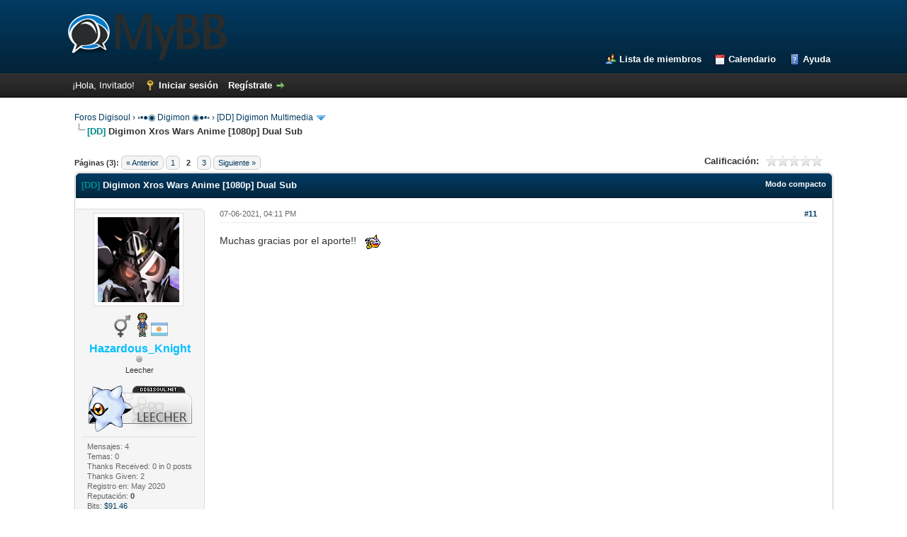

--- FILE ---
content_type: text/html; charset=UTF-8
request_url: https://digisoul.net/foro/showthread.php?tid=69&page=2
body_size: 11999
content:
<!DOCTYPE html PUBLIC "-//W3C//DTD XHTML 1.0 Transitional//EN" "http://www.w3.org/TR/xhtml1/DTD/xhtml1-transitional.dtd"><!-- start: showthread -->
<html xml:lang="es" lang="es" xmlns="http://www.w3.org/1999/xhtml">
<head>
<title>Digimon Xros Wars Anime [1080p] Dual Sub</title>
<!-- start: headerinclude -->
<link rel="alternate" type="application/rss+xml" title="Últimos temas (RSS 2.0)" href="https://digisoul.net/foro/syndication.php" />
<link rel="alternate" type="application/atom+xml" title="Últimos temas (Atom 1.0)" href="https://digisoul.net/foro/syndication.php?type=atom1.0" />
<meta http-equiv="Content-Type" content="text/html; charset=UTF-8" />
<meta http-equiv="Content-Script-Type" content="text/javascript" />
<script type="text/javascript" src="https://digisoul.net/foro/jscripts/jquery.js?ver=1823"></script>
<script type="text/javascript" src="https://digisoul.net/foro/jscripts/jquery.plugins.min.js?ver=1821"></script>
<script type="text/javascript" src="https://digisoul.net/foro/jscripts/general.js?ver=1827"></script>

<link type="text/css" rel="stylesheet" href="https://digisoul.net/foro/cache/themes/theme1/global.css?t=1750973380" />
<link type="text/css" rel="stylesheet" href="https://digisoul.net/foro/cache/themes/theme1/star_ratings.css?t=1750973380" />
<link type="text/css" rel="stylesheet" href="https://digisoul.net/foro/cache/themes/theme1/showthread.css?t=1750973380" />
<link type="text/css" rel="stylesheet" href="https://digisoul.net/foro/cache/themes/theme1/css3.css?t=1750973380" />
<link type="text/css" rel="stylesheet" href="https://digisoul.net/foro/cache/themes/theme2/color_night.css?t=1581817865" />
<link type="text/css" rel="stylesheet" href="https://digisoul.net/foro/cache/themes/theme2/simurg_linkgizle.css?t=1751068159" />
<link type="text/css" rel="stylesheet" href="https://digisoul.net/foro/css.php?stylesheet%5B0%5D=289&stylesheet%5B1%5D=304" />

<link type="text/css" rel="stylesheet" href="https://digisoul.net/foro/ncode/xpserkan.css" />
<script type="text/javascript" src="https://digisoul.net/foro/ncode/ncodebox.js"></script>
<script type="text/javascript">
<!--
NcodeImageResizer.MODE = 'enlarge';
NcodeImageResizer.MAXWIDTH = 500;
NcodeImageResizer.MAXHEIGHT = 0;
NcodeImageResizer.BBURL = 'https://digisoul.net/foro/ncode/xpserkan.png';
  
var NcodeBoxBilgi = new Array();
NcodeBoxBilgi['ncode_imageresizer_warning_small'] = 'Click this bar to view the full image.';
NcodeBoxBilgi['ncode_imageresizer_warning_filesize'] = 'This image has been resized. Click this bar to view the full image.';
NcodeBoxBilgi['ncode_imageresizer_warning_no_filesize'] = 'This image has been resized. Click this bar to view the full image.';
NcodeBoxBilgi['ncode_imageresizer_warning_fullsize'] = 'Click this bar to view the small image.';
//-->
</script>








<script type="text/javascript">
<!--
	lang.unknown_error = "Ha ocurrido un error desconocido.";
	lang.confirm_title = "Por favor, confirma";
	lang.expcol_collapse = "[-]";
	lang.expcol_expand = "[+]";
	lang.select2_match = "Hay un resultado disponible, presiona intro para selecionarlo.";
	lang.select2_matches = "Hay {1} resultados disponibles, usa las flechas arriba y abajo para navegar.";
	lang.select2_nomatches = "No se han encontrado coincidencias";
	lang.select2_inputtooshort_single = "Por favor, introduce uno o más caracteres";
	lang.select2_inputtooshort_plural = "Por favor, introduce {1} o más caracteres";
	lang.select2_inputtoolong_single = "Por favor, elimina un caracter";
	lang.select2_inputtoolong_plural = "Por favor, elimina {1} caracteres";
	lang.select2_selectiontoobig_single = "Solo puedes seleccionar un elemento";
	lang.select2_selectiontoobig_plural = "Solo puedes seleccionar {1} elementos";
	lang.select2_loadmore = "Cargando más resultados&hellip;";
	lang.select2_searching = "Buscando&hellip;";

	var templates = {
		modal: '<div class=\"modal\">\
	<div style=\"overflow-y: auto; max-height: 400px;\">\
		<table border=\"0\" cellspacing=\"0\" cellpadding=\"5\" class=\"tborder\">\
			<tr>\
				<td class=\"thead\"><strong>__title__</strong></td>\
			</tr>\
			<tr>\
				<td class=\"trow1\">__message__</td>\
			</tr>\
			<tr>\
				<td class=\"tfoot\">\
					<div style=\"text-align: center\" class=\"modal_buttons\">__buttons__</div>\
				</td>\
			</tr>\
		</table>\
	</div>\
</div>',
		modal_button: '<input type=\"submit\" class=\"button\" value=\"__title__\"/>&nbsp;'
	};

	var cookieDomain = ".digisoul.net";
	var cookiePath = "/foro/";
	var cookiePrefix = "";
	var cookieSecureFlag = "0";
	var deleteevent_confirm = "¿Estás seguro de que quieres borrar este evento?";
	var removeattach_confirm = "¿Estás seguro de que quieres borrar los archivos adjuntos seleccionados de este mensaje?";
	var loading_text = 'Cargando. <br />Por favor, espere&hellip;';
	var saving_changes = 'Guardando cambios&hellip;';
	var use_xmlhttprequest = "1";
	var my_post_key = "aa6afd50bbcdf8008dd7603f8eaa7fac";
	var rootpath = "https://digisoul.net/foro";
	var imagepath = "https://digisoul.net/foro/images";
  	var yes_confirm = "Sí";
	var no_confirm = "No";
	var MyBBEditor = null;
	var spinner_image = "https://digisoul.net/foro/images/spinner.gif";
	var spinner = "<img src='" + spinner_image +"' alt='' />";
	var modal_zindex = 9999;
// -->
</script>
<!-- end: headerinclude -->
<script type="text/javascript">
<!--
	var quickdelete_confirm = "¿Estás seguro de que quieres borrar este mensaje?";
	var quickrestore_confirm = "¿Estás seguro de que quieres restaurar este mensaje?";
	var allowEditReason = "1";
	var thread_deleted = "0";
	var visible_replies = "26";
	lang.save_changes = "Guardar cambios";
	lang.cancel_edit = "Cancelar edición";
	lang.quick_edit_update_error = "Ha ocurrido un error al editar tu respuesta:";
	lang.quick_reply_post_error = "Ha ocurrido un error al enviar tu respuesta:";
	lang.quick_delete_error = "Ha ocurrido un error al eliminar tu respuesta:";
	lang.quick_delete_success = "El mensaje se ha eliminado correctamente.";
	lang.quick_delete_thread_success = "El tema se ha eliminado correctamente.";
	lang.quick_restore_error = "Ha ocurrido un error al restaurar tu respuesta:";
	lang.quick_restore_success = "El mensaje se ha restaurado correctamente.";
	lang.editreason = "Razón";
	lang.post_deleted_error = "No es posible realizar esta acción a un mensaje eliminado.";
	lang.softdelete_thread = "Borrar tema de forma suave";
	lang.restore_thread = "Restaurar tema";
// -->
</script>
<!-- jeditable (jquery) -->
<script type="text/javascript" src="https://digisoul.net/foro/jscripts/report.js?ver=1820"></script>
<script src="https://digisoul.net/foro/jscripts/jeditable/jeditable.min.js"></script>
<script type="text/javascript" src="https://digisoul.net/foro/jscripts/thread.js?ver=1838"></script>
<script type="text/javascript" src="https://digisoul.net/foro/jscripts/thankyoulike.min.js?ver=30309"></script>
<script type="text/javascript">
<!--
	var tylEnabled = "1";
	var tylDisplayGrowl = "1";
	var tylCollapsible = "1";
	var tylCollDefault = "open";
	var tylUser = "0";
	var tylSend = "Added Thank You to this post";
	var tylRemove = "Removed Thank You from this post";
// -->
</script>
</head>
<body>
	<!-- start: header -->
<div id="container">
		<a name="top" id="top"></a>
		<div id="header">
			<div id="logo">
				<div class="wrapper">
					<a href="https://digisoul.net/foro/index.php"><img src="https://digisoul.net/foro/images/logo.png" alt="Foros Digisoul" title="Foros Digisoul" /></a>
					<ul class="menu top_links">
						
						
						<!-- start: header_menu_memberlist -->
<li><a href="https://digisoul.net/foro/memberlist.php" class="memberlist">Lista de miembros</a></li>
<!-- end: header_menu_memberlist -->
						<!-- start: header_menu_calendar -->
<li><a href="https://digisoul.net/foro/calendar.php" class="calendar">Calendario</a></li>
<!-- end: header_menu_calendar -->
						<li><a href="https://digisoul.net/foro/misc.php?action=help" class="help">Ayuda</a></li>
					</ul>
				</div>
			</div>
			<div id="panel">
				<div class="upper">
					<div class="wrapper">
						
						<!-- start: header_welcomeblock_guest -->
						<!-- Continuation of div(class="upper") as opened in the header template -->
						<span class="welcome">¡Hola, Invitado! <a href="https://digisoul.net/foro/member.php?action=login" onclick="$('#quick_login').modal({ fadeDuration: 250, keepelement: true, zIndex: (typeof modal_zindex !== 'undefined' ? modal_zindex : 9999) }); return false;" class="login">Iniciar sesión</a> <a href="https://digisoul.net/foro/member.php?action=register" class="register">Regístrate</a></span>
					</div>
				</div>
				<div class="modal" id="quick_login" style="display: none;">
					<form method="post" action="https://digisoul.net/foro/member.php">
						<input name="action" type="hidden" value="do_login" />
						<input name="url" type="hidden" value="" />
						<input name="quick_login" type="hidden" value="1" />
						<input name="my_post_key" type="hidden" value="aa6afd50bbcdf8008dd7603f8eaa7fac" />
						<table width="100%" cellspacing="0" cellpadding="0" border="0" class="tborder">
							<tr>
								<td class="thead" colspan="2"><strong>Iniciar sesión</strong></td>
							</tr>
							<!-- start: header_welcomeblock_guest_login_modal -->
<tr>
	<td class="trow1" width="25%"><strong>Nombre de usuario/Email:</strong></td>
	<td class="trow1"><input name="quick_username" id="quick_login_username" type="text" value="" class="textbox initial_focus" /></td>
</tr>
<tr>
	<td class="trow2"><strong>Contraseña:</strong></td>
	<td class="trow2">
		<input name="quick_password" id="quick_login_password" type="password" value="" class="textbox" /><br />
		<a href="https://digisoul.net/foro/member.php?action=lostpw" class="lost_password">¿Perdiste tu contraseña?</a>
	</td>
</tr>
<tr>
	<td class="trow1">&nbsp;</td>
	<td class="trow1 remember_me">
		<input name="quick_remember" id="quick_login_remember" type="checkbox" value="yes" class="checkbox" checked="checked" />
		<label for="quick_login_remember">Recordarme</label>
	</td>
</tr>
<tr>
	<td class="trow2" colspan="2">
		<div align="center"><input name="submit" type="submit" class="button" value="Iniciar sesión" /></div>
	</td>
</tr>
<!-- end: header_welcomeblock_guest_login_modal -->
						</table>
					</form>
				</div>
				<script type="text/javascript">
					$("#quick_login input[name='url']").val($(location).attr('href'));
				</script>
<!-- end: header_welcomeblock_guest -->
					<!-- </div> in header_welcomeblock_member and header_welcomeblock_guest -->
				<!-- </div> in header_welcomeblock_member and header_welcomeblock_guest -->
			</div>
		</div>
		<div id="content">
			<div class="wrapper">
				
				
				
				
				
				
				
				<!-- start: nav -->

<div class="navigation">
<!-- start: nav_bit -->
<a href="https://digisoul.net/foro/index.php">Foros Digisoul</a><!-- start: nav_sep -->
&rsaquo;
<!-- end: nav_sep -->
<!-- end: nav_bit --><!-- start: nav_bit -->
<a href="forumdisplay.php?fid=5">◦•●◉ Digimon ◉●•◦</a><!-- start: nav_sep -->
&rsaquo;
<!-- end: nav_sep -->
<!-- end: nav_bit --><!-- start: nav_bit -->
<a href="forumdisplay.php?fid=10&amp;page=4">[DD] Digimon Multimedia</a><!-- start: nav_dropdown -->
 <img src="https://digisoul.net/foro/images/arrow_down.png" alt="v" title="" class="pagination_breadcrumb_link" id="breadcrumb_multipage" /><!-- start: multipage_breadcrumb -->
<div id="breadcrumb_multipage_popup" class="pagination pagination_breadcrumb" style="display: none;">
<!-- start: multipage_prevpage -->
<a href="forumdisplay.php?fid=10&amp;page=3" class="pagination_previous">&laquo; Anterior</a>
<!-- end: multipage_prevpage --><!-- start: multipage_start -->
<a href="forumdisplay.php?fid=10" class="pagination_first">1</a> 
<!-- end: multipage_start --><!-- start: multipage_page -->
<a href="forumdisplay.php?fid=10&amp;page=2" class="pagination_page">2</a>
<!-- end: multipage_page --><!-- start: multipage_page -->
<a href="forumdisplay.php?fid=10&amp;page=3" class="pagination_page">3</a>
<!-- end: multipage_page --><!-- start: multipage_page_link_current -->
 <a href="forumdisplay.php?fid=10&amp;page=4" class="pagination_current">4</a>
<!-- end: multipage_page_link_current --><!-- start: multipage_page -->
<a href="forumdisplay.php?fid=10&amp;page=5" class="pagination_page">5</a>
<!-- end: multipage_page --><!-- start: multipage_page -->
<a href="forumdisplay.php?fid=10&amp;page=6" class="pagination_page">6</a>
<!-- end: multipage_page --><!-- start: multipage_end -->
 <a href="forumdisplay.php?fid=10&amp;page=7" class="pagination_last">7</a>
<!-- end: multipage_end --><!-- start: multipage_nextpage -->
<a href="forumdisplay.php?fid=10&amp;page=5" class="pagination_next">Siguiente &raquo;</a>
<!-- end: multipage_nextpage -->
</div>
<script type="text/javascript">
// <!--
	if(use_xmlhttprequest == "1")
	{
		$("#breadcrumb_multipage").popupMenu();
	}
// -->
</script>
<!-- end: multipage_breadcrumb -->
<!-- end: nav_dropdown -->
<!-- end: nav_bit --><!-- start: nav_sep_active -->
<br /><img src="https://digisoul.net/foro/images/nav_bit.png" alt="" />
<!-- end: nav_sep_active --><!-- start: nav_bit_active -->
<span class="active"><strong><font color="#008B8B">[DD]</font></strong>&nbsp;Digimon Xros Wars Anime [1080p] Dual Sub</span>
<!-- end: nav_bit_active -->
</div>
<!-- end: nav -->
				<br />
<!-- end: header -->
	
	
	<div class="float_left">
		<!-- start: multipage -->
<div class="pagination">
<span class="pages">Páginas (3):</span>
<!-- start: multipage_prevpage -->
<a href="showthread.php?tid=69" class="pagination_previous">&laquo; Anterior</a>
<!-- end: multipage_prevpage --><!-- start: multipage_page -->
<a href="showthread.php?tid=69" class="pagination_page">1</a>
<!-- end: multipage_page --><!-- start: multipage_page_current -->
 <span class="pagination_current">2</span>
<!-- end: multipage_page_current --><!-- start: multipage_page -->
<a href="showthread.php?tid=69&amp;page=3" class="pagination_page">3</a>
<!-- end: multipage_page --><!-- start: multipage_nextpage -->
<a href="showthread.php?tid=69&amp;page=3" class="pagination_next">Siguiente &raquo;</a>
<!-- end: multipage_nextpage -->
</div>
<!-- end: multipage -->
	</div>
	<div class="float_right">
		
	</div>
	<!-- start: showthread_ratethread -->
<div style="margin-top: 6px; padding-right: 10px;" class="float_right">
		<script type="text/javascript">
		<!--
			lang.ratings_update_error = "Ha ocurrido un problema al actualizar la calificación.";
		// -->
		</script>
		<script type="text/javascript" src="https://digisoul.net/foro/jscripts/rating.js?ver=1821"></script>
		<div class="inline_rating">
			<strong class="float_left" style="padding-right: 10px;">Calificación:</strong>
			<ul class="star_rating star_rating_notrated" id="rating_thread_69">
				<li style="width: 0%" class="current_rating" id="current_rating_69">0 voto(s) - 0 Media</li>
				<li><a class="one_star" title="1 estrella de 5" href="./ratethread.php?tid=69&amp;rating=1&amp;my_post_key=aa6afd50bbcdf8008dd7603f8eaa7fac">1</a></li>
				<li><a class="two_stars" title="2 estrellas de 5" href="./ratethread.php?tid=69&amp;rating=2&amp;my_post_key=aa6afd50bbcdf8008dd7603f8eaa7fac">2</a></li>
				<li><a class="three_stars" title="3 estrellas de 5" href="./ratethread.php?tid=69&amp;rating=3&amp;my_post_key=aa6afd50bbcdf8008dd7603f8eaa7fac">3</a></li>
				<li><a class="four_stars" title="4 estrellas de 5" href="./ratethread.php?tid=69&amp;rating=4&amp;my_post_key=aa6afd50bbcdf8008dd7603f8eaa7fac">4</a></li>
				<li><a class="five_stars" title="5 estrellas de 5" href="./ratethread.php?tid=69&amp;rating=5&amp;my_post_key=aa6afd50bbcdf8008dd7603f8eaa7fac">5</a></li>
			</ul>
		</div>
</div>
<!-- end: showthread_ratethread -->
	<table border="0" cellspacing="0" cellpadding="0" class="tborder tfixed clear">
		<tr>
			<td class="thead">
				<div class="float_right">
					<span class="smalltext"><strong><a href="showthread.php?mode=threaded&amp;tid=69&amp;pid=3614#pid3614">Modo compacto</a></strong></span>
				</div>
				<div>
					<strong><strong><font color="#008B8B">[DD]</font></strong>&nbsp;Digimon Xros Wars Anime [1080p] Dual Sub</strong>
				</div>
			</td>
		</tr>
<tr><td id="posts_container">
	<div id="posts">
		<!-- start: postbit_classic -->

<a name="pid3614" id="pid3614"></a>
<div class="post classic " style="" id="post_3614">
<div class="post_author scaleimages">
	<!-- start: postbit_avatar -->
<div class="author_avatar"><a href="member.php?action=profile&amp;uid=507"><img src="https://digisoul.net/foro/uploads/avatars/avatar_507.png?dateline=1609475156" alt="" width="115" height="120" /></a></div>
<!-- end: postbit_avatar -->
	<center><img src="https://digisoul.net/foro/images/sexo/Oculto.png" title="Oculto" /> <img src="https://digisoul.net/foro/images/tempo/Digimon Tamers.gif" title="Digimon Tamers" /> <img src="https://digisoul.net/foro/images/flags/Argentina.png" title="Argentina" /></center>
	<div class="author_information">
			<strong><span class="largetext"><a href="https://digisoul.net/foro/member.php?action=profile&amp;uid=507"><span style="color: #00BFFF;"><b>Hazardous_Knight</b></span></a></span></strong> <!-- start: postbit_offline -->
<img src="https://digisoul.net/foro/images/buddy_offline.png" title="Sin conexión" alt="Sin conexión" class="buddy_status" />
<!-- end: postbit_offline --><br />
			<span class="smalltext">
				Leecher<br />
				<img src="images/ranks/r_leech.png" border="0" alt="*" /><br />
				
			</span>
	</div>
	<div class="author_statistics">
		<!-- start: postbit_author_user -->

	Mensajes: 4<br />
	Temas: 0<br />
		Thanks Received: <span>0</span> in 0 posts
<br />
Thanks Given: 2<br />
	Registro en: May 2020
	<!-- start: postbit_reputation -->
<br />Reputación: <!-- start: postbit_reputation_formatted_link -->
<a href="reputation.php?uid=507"><strong class="reputation_neutral">0</strong></a>
<!-- end: postbit_reputation_formatted_link -->
<!-- end: postbit_reputation -->
<!-- end: postbit_author_user --><!-- start: newpoints_postbit -->
<br/><span class="smalltext">Bits: <a
        href="https://digisoul.net/foro/newpoints.php">$91.46</a></span>
<!-- end: newpoints_postbit -->
	</div>
</div>
<div class="post_content">
	<div class="post_head">
		<!-- start: postbit_posturl -->
<div class="float_right" style="vertical-align: top">
<strong><a href="showthread.php?tid=69&amp;pid=3614#pid3614" title="RE: Digimon Xros Wars Anime [1080p] Dual Sub">#11</a></strong>

</div>
<!-- end: postbit_posturl -->
		
		<span class="post_date">07-06-2021, 04:11 PM <span class="post_edit" id="edited_by_3614"></span></span>
	
	</div>
	<div class="post_body scaleimages" id="pid_3614">
		Muchas gracias por el aporte!!   <img src="https://digisoul.net/foro/images/smilies/gabuicon.png" alt="Gabuicon" title="Gabuicon" class="smilie smilie_195" />
	</div>
	
	
	<div class="post_meta" id="post_meta_3614">
		
		<div class="float_right">
			
		</div>
	</div>
	
</div>
<div style="display: none;" id="tyl_3614"><!-- start: thankyoulike_postbit_classic -->
<div class="post_controls tyllist_classic ">
	
	<span id="tyl_title_3614" style="" class="tyl_collapsible_summary"></span><span id="tyl_title_collapsed_3614" style="display: none;" class="tyl_collapsible_summary"></span><br />
	<span id="tyl_data_3614" style="">&nbsp;&nbsp;• </span>
</div>
<!-- end: thankyoulike_postbit_classic --></div>
<div class="post_controls">
	<div class="postbit_buttons author_buttons float_left">
		
	</div>
	<div class="postbit_buttons post_management_buttons float_right">
		<!-- start: postbit_quote -->
<a href="newreply.php?tid=69&amp;replyto=3614" title="Cita este mensaje en tu respuesta" class="postbit_quote postbit_mirage"><span>Responder</span></a>
<!-- end: postbit_quote -->
	</div>
</div>
</div>
<!-- end: postbit_classic --><!-- start: postbit_classic -->

<a name="pid4498" id="pid4498"></a>
<div class="post classic " style="" id="post_4498">
<div class="post_author scaleimages">
	<!-- start: postbit_avatar -->
<div class="author_avatar"><a href="member.php?action=profile&amp;uid=2450"><img src="https://digisoul.net/foro/uploads/avatars/avatar_2450.jpg?dateline=1637423275" alt="" width="120" height="120" /></a></div>
<!-- end: postbit_avatar -->
	<center><img src="https://digisoul.net/foro/images/sexo/Hombre.png" title="Hombre" /> <img src="https://digisoul.net/foro/images/tempo/Digimon Tamers.gif" title="Digimon Tamers" /> <img src="https://digisoul.net/foro/images/flags/España.png" title="España" /></center>
	<div class="author_information">
			<strong><span class="largetext"><a href="https://digisoul.net/foro/member.php?action=profile&amp;uid=2450"><span style="color: #00BFFF;"><b>KuroSynthesis</b></span></a></span></strong> <!-- start: postbit_offline -->
<img src="https://digisoul.net/foro/images/buddy_offline.png" title="Sin conexión" alt="Sin conexión" class="buddy_status" />
<!-- end: postbit_offline --><br />
			<span class="smalltext">
				Leecher<br />
				<img src="images/ranks/r_leech.png" border="0" alt="*" /><br />
				
			</span>
	</div>
	<div class="author_statistics">
		<!-- start: postbit_author_user -->

	Mensajes: 2<br />
	Temas: 0<br />
		Thanks Received: <span>0</span> in 0 posts
<br />
Thanks Given: 0<br />
	Registro en: Nov 2021
	<!-- start: postbit_reputation -->
<br />Reputación: <!-- start: postbit_reputation_formatted_link -->
<a href="reputation.php?uid=2450"><strong class="reputation_neutral">0</strong></a>
<!-- end: postbit_reputation_formatted_link -->
<!-- end: postbit_reputation -->
<!-- end: postbit_author_user --><!-- start: newpoints_postbit -->
<br/><span class="smalltext">Bits: <a
        href="https://digisoul.net/foro/newpoints.php">$70.64</a></span>
<!-- end: newpoints_postbit -->
	</div>
</div>
<div class="post_content">
	<div class="post_head">
		<!-- start: postbit_posturl -->
<div class="float_right" style="vertical-align: top">
<strong><a href="showthread.php?tid=69&amp;pid=4498#pid4498" title="RE: Digimon Xros Wars Anime [1080p] Dual Sub">#12</a></strong>

</div>
<!-- end: postbit_posturl -->
		
		<span class="post_date">20-11-2021, 10:52 AM <span class="post_edit" id="edited_by_4498"></span></span>
	
	</div>
	<div class="post_body scaleimages" id="pid_4498">
		<blockquote class="mycode_quote"><cite><span> (12-05-2020, 04:46 PM)</span>Jota escribió:  <a href="https://digisoul.net/foro/showthread.php?pid=839#pid839" class="quick_jump"></a></cite><div align="center"><span style="font-size: medium;" class="mycode_size"><span style="font-family: Calibri,sans-serif;" class="mycode_font"><img src="https://wikimon.net/images/9/92/Digimonxroswars_logo.png" loading="lazy"  alt="[Imagen: Digimonxroswars_logo.png]" class="mycode_img" onload="NcodeImageResizer.createOn(this);" /><br />
<br />
<span style="font-size: medium;" class="mycode_size"><span style="font-family: Times New Roman,serif;" class="mycode_font">Título: Digimon Xros Wars<br />
Episodios: 79<br />
Idioma: Japonés<br />
Subtitulos: Español<br />
                Ingles</span></span></span></span></div>
<span style="font-size: medium;" class="mycode_size"><span style="font-family: Calibri,sans-serif;" class="mycode_font"><span style="font-size: medium;" class="mycode_size"><span style="font-family: Times New Roman,serif;" class="mycode_font">                                                                                                  Crunchyroll-Rip - BlueLobster<br />
                                                                                                  Subs Ingles - BlueLobster<br />
                                                                                                  Subs Español - AniDragon, Todoenuno<br />
                                                                                                  Compilación - (J.)</span></span></span></span><br />
<div align="center"><img src="https://digisoul.net/foro/images/smilies/sho01.gif" alt="Sho01" title="Sho01" class="smilie smilie_149" /></div>
<br />
<span style="font-size: medium;" class="mycode_size"><span style="font-family: Calibri,sans-serif;" class="mycode_font"><span style="font-size: medium;" class="mycode_size"><span style="font-family: Times New Roman,serif;" class="mycode_font">¡Buenas! Les traigo Digimon Xros Wars completa, en gran calidad, audio japones y con doble subtitulo: Español (por AniDragon y Todoenuno) e Inglés (By BlueLobster). No incluye la hora, comentarios ni publicidades, propias de su emisión original en TV. <br />
<br />
Además, el formato MKV me permitió separar los archivos en capítulos, por lo cual fácilmente se pueden omitir introducciones, previews, opening y separadores en caso de desearlo. Ideal para copiar en Pendrive y verlo en TV (te queres morir, Netflix)</span></span></span></span><br />
 <br />
<div align="center"><img src="http://imgfz.com/i/y6Rnpm3.jpeg" loading="lazy"  alt="[Imagen: y6Rnpm3.jpeg]" class="mycode_img" onload="NcodeImageResizer.createOn(this);" /></div>
<br />
<span style="font-size: medium;" class="mycode_size"><span style="font-family: Calibri,sans-serif;" class="mycode_font"><span style="font-size: medium;" class="mycode_size"><span style="font-family: Times New Roman,serif;" class="mycode_font">PD: Todo esto lo hice para mí, quería ver XW en la mejor calidad posible y tranqui desde la TV... y ya que hice todo esto, lo comparto.<br />
<br />
<br />
IMPORTANTE: Cuidemos los Links entre todos.</span></span></span></span><br />
Los capítulos están subidos en Google Drive. Para descargarlos, es importante dar clic derecho y poner "Crear una copia" lo que hará una copia (¡y si!) en vuestro propio Drive, y luego bajar de ahí. Ayudá a que los links estén disponibles mas tiempo y para mas personas.<br />
<div align="center"><img src="http://imgfz.com/i/gzU0swI.jpeg" loading="lazy"  alt="[Imagen: gzU0swI.jpeg]" class="mycode_img" onload="NcodeImageResizer.createOn(this);" /><br />
<br />
Links:<br />
<br />
Episodios 01 a 30:<br />
 <a href="https://drive.google.com/drive/folders/1QtuyU5lJZSiuE9KjR5DD-iEVQXhwd9dW?usp=sharing" target="_blank" rel="noopener" class="mycode_url">Digimon Xros Wars</a> <br />
<br />
Episodios 31 a 54:<br />
 <a href="https://drive.google.com/open?id=1Hhsb9wI8UjfgAjoXDE5PXE-7PskGT_zF" target="_blank" rel="noopener" class="mycode_url">Digimon Xros Wars: The Evil Death Generals and the Seven Kingdoms</a><br />
<br />
Episodios 55 a 79:<br />
<a href="https://drive.google.com/open?id=1rKfrZZVBURWGoq15z2ievK_-6Rq-2tg_" target="_blank" rel="noopener" class="mycode_url">Digimon Xros Wars: The Young Hunters Who Leapt Through Time</a> <br />
<br />
Si hay problema con algún capitulo (sea de falta de Subs, sincronizado, separación de capítulos o se caigan los links) avisen.<br />
Y disfruten <br />
<img src="https://digisoul.net/foro/images/smilies/gum01.gif" alt="Gum01" title="Gum01" class="smilie smilie_214" /></div></blockquote><br />
Muchísimas gracias!!
	</div>
	
	
	<div class="post_meta" id="post_meta_4498">
		
		<div class="float_right">
			
		</div>
	</div>
	
</div>
<div style="display: none;" id="tyl_4498"><!-- start: thankyoulike_postbit_classic -->
<div class="post_controls tyllist_classic ">
	
	<span id="tyl_title_4498" style="" class="tyl_collapsible_summary"></span><span id="tyl_title_collapsed_4498" style="display: none;" class="tyl_collapsible_summary"></span><br />
	<span id="tyl_data_4498" style="">&nbsp;&nbsp;• </span>
</div>
<!-- end: thankyoulike_postbit_classic --></div>
<div class="post_controls">
	<div class="postbit_buttons author_buttons float_left">
		
	</div>
	<div class="postbit_buttons post_management_buttons float_right">
		<!-- start: postbit_quote -->
<a href="newreply.php?tid=69&amp;replyto=4498" title="Cita este mensaje en tu respuesta" class="postbit_quote postbit_mirage"><span>Responder</span></a>
<!-- end: postbit_quote -->
	</div>
</div>
</div>
<!-- end: postbit_classic --><!-- start: postbit_classic -->

<a name="pid4864" id="pid4864"></a>
<div class="post classic " style="" id="post_4864">
<div class="post_author scaleimages">
	<!-- start: postbit_avatar -->
<div class="author_avatar"><a href="member.php?action=profile&amp;uid=259"><img src="https://digisoul.net/foro/uploads/avatars/avatar_259.jpg?dateline=1611703355" alt="" width="120" height="120" /></a></div>
<!-- end: postbit_avatar -->
	<center><img src="https://digisoul.net/foro/images/sexo/Hombre.png" title="Hombre" /> <img src="https://digisoul.net/foro/images/tempo/Digimon Savers.gif" title="Digimon Savers" /> <img src="https://digisoul.net/foro/images/flags/Chile.png" title="Chile" /></center>
	<div class="author_information">
			<strong><span class="largetext"><a href="https://digisoul.net/foro/member.php?action=profile&amp;uid=259"><span style="color: #00BFFF;"><b>Cote Kurosaki</b></span></a></span></strong> <!-- start: postbit_offline -->
<img src="https://digisoul.net/foro/images/buddy_offline.png" title="Sin conexión" alt="Sin conexión" class="buddy_status" />
<!-- end: postbit_offline --><br />
			<span class="smalltext">
				The Cyber Sleuth<br />
				<img src="images/ranks/r_leech.png" border="0" alt="*" /><br />
				
			</span>
	</div>
	<div class="author_statistics">
		<!-- start: postbit_author_user -->

	Mensajes: 10<br />
	Temas: 0<br />
		Thanks Received: <span>0</span> in 0 posts
<br />
Thanks Given: 0<br />
	Registro en: Apr 2020
	<!-- start: postbit_reputation -->
<br />Reputación: <!-- start: postbit_reputation_formatted_link -->
<a href="reputation.php?uid=259"><strong class="reputation_neutral">0</strong></a>
<!-- end: postbit_reputation_formatted_link -->
<!-- end: postbit_reputation -->
<!-- end: postbit_author_user --><!-- start: newpoints_postbit -->
<br/><span class="smalltext">Bits: <a
        href="https://digisoul.net/foro/newpoints.php">$154.36</a></span>
<!-- end: newpoints_postbit -->
	</div>
</div>
<div class="post_content">
	<div class="post_head">
		<!-- start: postbit_posturl -->
<div class="float_right" style="vertical-align: top">
<strong><a href="showthread.php?tid=69&amp;pid=4864#pid4864" title="RE: Digimon Xros Wars Anime [1080p] Dual Sub">#13</a></strong>

</div>
<!-- end: postbit_posturl -->
		
		<span class="post_date">16-03-2022, 09:57 PM <span class="post_edit" id="edited_by_4864"><!-- start: postbit_editedby -->
<span class="edited_post">(Última modificación: 16-03-2022, 10:11 PM por <a href="https://digisoul.net/foro/member.php?action=profile&amp;uid=259">Cote Kurosaki</a>.)</span>
<!-- end: postbit_editedby --></span></span>
	
	</div>
	<div class="post_body scaleimages" id="pid_4864">
		Hay problemas con el capitulo 55, hay algunos momentos en el que la pantalla se vuelve negra por unos instantes<br />
Ademas veo que los otros no están como algo completos, como que no reproduce los ultimos segundos restantes del video
	</div>
	
	<!-- start: postbit_signature -->
<div class="signature scaleimages">
<div align="center">  <img src="https://digisoul.net/foro/images/smilies/mastervdramon3.gif" alt="Mastervdramon3" title="Mastervdramon3" class="smilie smilie_263" /> <span style="font-weight: bold;" class="mycode_b"><span style="font-style: italic;" class="mycode_i">KUROSAKI TAMER</span></span> <img src="https://digisoul.net/foro/images/smilies/mastervdramon3.gif" alt="Mastervdramon3" title="Mastervdramon3" class="smilie smilie_263" /><br />
</div>
</div>
<!-- end: postbit_signature -->
	<div class="post_meta" id="post_meta_4864">
		
		<div class="float_right">
			
		</div>
	</div>
	
</div>
<div style="display: none;" id="tyl_4864"><!-- start: thankyoulike_postbit_classic -->
<div class="post_controls tyllist_classic ">
	
	<span id="tyl_title_4864" style="" class="tyl_collapsible_summary"></span><span id="tyl_title_collapsed_4864" style="display: none;" class="tyl_collapsible_summary"></span><br />
	<span id="tyl_data_4864" style="">&nbsp;&nbsp;• </span>
</div>
<!-- end: thankyoulike_postbit_classic --></div>
<div class="post_controls">
	<div class="postbit_buttons author_buttons float_left">
		
	</div>
	<div class="postbit_buttons post_management_buttons float_right">
		<!-- start: postbit_quote -->
<a href="newreply.php?tid=69&amp;replyto=4864" title="Cita este mensaje en tu respuesta" class="postbit_quote postbit_mirage"><span>Responder</span></a>
<!-- end: postbit_quote -->
	</div>
</div>
</div>
<!-- end: postbit_classic --><!-- start: postbit_classic -->

<a name="pid4865" id="pid4865"></a>
<div class="post classic " style="" id="post_4865">
<div class="post_author scaleimages">
	<!-- start: postbit_avatar -->
<div class="author_avatar"><a href="member.php?action=profile&amp;uid=2000"><img src="https://digisoul.net/foro/images/default_avatar.png" alt="" width="100" height="100" /></a></div>
<!-- end: postbit_avatar -->
	<center><img src="https://digisoul.net/foro/images/sexo/Oculto.png" title="Oculto" /> <img src="https://digisoul.net/foro/images/tempo/Digimon Xros Wars.gif" title="Digimon Xros Wars" /> <img src="https://digisoul.net/foro/images/flags/Otro.png" title="Otro" /></center>
	<div class="author_information">
			<strong><span class="largetext"><a href="https://digisoul.net/foro/member.php?action=profile&amp;uid=2000"><span style="color: #00BFFF;"><b>XiDark</b></span></a></span></strong> <!-- start: postbit_offline -->
<img src="https://digisoul.net/foro/images/buddy_offline.png" title="Sin conexión" alt="Sin conexión" class="buddy_status" />
<!-- end: postbit_offline --><br />
			<span class="smalltext">
				Niño elegido<br />
				<img src="images/ranks/r_elegido.png" border="0" alt="*" /><br />
				
			</span>
	</div>
	<div class="author_statistics">
		<!-- start: postbit_author_user -->

	Mensajes: 49<br />
	Temas: 5<br />
		Thanks Received: <span class="tyl_rcvdlikesrange_1">3</span> in 1 posts
<br />
Thanks Given: 0<br />
	Registro en: Jun 2021
	<!-- start: postbit_reputation -->
<br />Reputación: <!-- start: postbit_reputation_formatted_link -->
<a href="reputation.php?uid=2000"><strong class="reputation_neutral">0</strong></a>
<!-- end: postbit_reputation_formatted_link -->
<!-- end: postbit_reputation -->
<!-- end: postbit_author_user --><!-- start: newpoints_postbit -->
<br/><span class="smalltext">Bits: <a
        href="https://digisoul.net/foro/newpoints.php">$629.42</a></span>
<!-- end: newpoints_postbit -->
	</div>
</div>
<div class="post_content">
	<div class="post_head">
		<!-- start: postbit_posturl -->
<div class="float_right" style="vertical-align: top">
<strong><a href="showthread.php?tid=69&amp;pid=4865#pid4865" title="RE: Digimon Xros Wars Anime [1080p] Dual Sub">#14</a></strong>

</div>
<!-- end: postbit_posturl -->
		
		<span class="post_date">17-03-2022, 10:07 AM <span class="post_edit" id="edited_by_4865"></span></span>
	
	</div>
	<div class="post_body scaleimages" id="pid_4865">
		Jaja putos losers, acostumbrados a los animes subtitulados pegadoa en pantalla en mp4 y no conoce en 2020 la tendencia de ahora los subs flotante atcivalbles y descatibalbes dentro del mkv
	</div>
	
	
	<div class="post_meta" id="post_meta_4865">
		
		<div class="float_right">
			
		</div>
	</div>
	
</div>
<div style="display: none;" id="tyl_4865"><!-- start: thankyoulike_postbit_classic -->
<div class="post_controls tyllist_classic ">
	
	<span id="tyl_title_4865" style="" class="tyl_collapsible_summary"></span><span id="tyl_title_collapsed_4865" style="display: none;" class="tyl_collapsible_summary"></span><br />
	<span id="tyl_data_4865" style="">&nbsp;&nbsp;• </span>
</div>
<!-- end: thankyoulike_postbit_classic --></div>
<div class="post_controls">
	<div class="postbit_buttons author_buttons float_left">
		
	</div>
	<div class="postbit_buttons post_management_buttons float_right">
		<!-- start: postbit_quote -->
<a href="newreply.php?tid=69&amp;replyto=4865" title="Cita este mensaje en tu respuesta" class="postbit_quote postbit_mirage"><span>Responder</span></a>
<!-- end: postbit_quote -->
	</div>
</div>
</div>
<!-- end: postbit_classic --><!-- start: postbit_classic -->

<a name="pid5808" id="pid5808"></a>
<div class="post classic " style="" id="post_5808">
<div class="post_author scaleimages">
	<!-- start: postbit_avatar -->
<div class="author_avatar"><a href="member.php?action=profile&amp;uid=3012"><img src="https://digisoul.net/foro/images/default_avatar.png" alt="" width="100" height="100" /></a></div>
<!-- end: postbit_avatar -->
	<center><img src="https://digisoul.net/foro/images/sexo/Hombre.png" title="Hombre" /> <img src="https://digisoul.net/foro/images/tempo/Digimon Frontier.gif" title="Digimon Frontier" /> <img src="https://digisoul.net/foro/images/flags/Perú.png" title="Perú" /></center>
	<div class="author_information">
			<strong><span class="largetext"><a href="https://digisoul.net/foro/member.php?action=profile&amp;uid=3012"><span style="color: #00BFFF;"><b>Lonny nwn</b></span></a></span></strong> <!-- start: postbit_offline -->
<img src="https://digisoul.net/foro/images/buddy_offline.png" title="Sin conexión" alt="Sin conexión" class="buddy_status" />
<!-- end: postbit_offline --><br />
			<span class="smalltext">
				Niño elegido<br />
				<img src="images/ranks/r_elegido.png" border="0" alt="*" /><br />
				
			</span>
	</div>
	<div class="author_statistics">
		<!-- start: postbit_author_user -->

	Mensajes: 52<br />
	Temas: 6<br />
		Thanks Received: <span>0</span> in 0 posts
<br />
Thanks Given: 21<br />
	Registro en: Jul 2022
	<!-- start: postbit_reputation -->
<br />Reputación: <!-- start: postbit_reputation_formatted_link -->
<a href="reputation.php?uid=3012"><strong class="reputation_neutral">0</strong></a>
<!-- end: postbit_reputation_formatted_link -->
<!-- end: postbit_reputation -->
<!-- end: postbit_author_user --><!-- start: newpoints_postbit -->
<br/><span class="smalltext">Bits: <a
        href="https://digisoul.net/foro/newpoints.php">$547.92</a></span>
<!-- end: newpoints_postbit -->
	</div>
</div>
<div class="post_content">
	<div class="post_head">
		<!-- start: postbit_posturl -->
<div class="float_right" style="vertical-align: top">
<strong><a href="showthread.php?tid=69&amp;pid=5808#pid5808" title="RE: Digimon Xros Wars Anime [1080p] Dual Sub">#15</a></strong>

</div>
<!-- end: postbit_posturl -->
		
		<span class="post_date">26-09-2022, 03:36 PM <span class="post_edit" id="edited_by_5808"></span></span>
	
	</div>
	<div class="post_body scaleimages" id="pid_5808">
		GRACIAS!!! <img src="https://digisoul.net/foro/images/smilies/ete.gif" alt="Ete" title="Ete" class="smilie smilie_237" />
	</div>
	
	
	<div class="post_meta" id="post_meta_5808">
		
		<div class="float_right">
			
		</div>
	</div>
	
</div>
<div style="display: none;" id="tyl_5808"><!-- start: thankyoulike_postbit_classic -->
<div class="post_controls tyllist_classic ">
	
	<span id="tyl_title_5808" style="" class="tyl_collapsible_summary"></span><span id="tyl_title_collapsed_5808" style="display: none;" class="tyl_collapsible_summary"></span><br />
	<span id="tyl_data_5808" style="">&nbsp;&nbsp;• </span>
</div>
<!-- end: thankyoulike_postbit_classic --></div>
<div class="post_controls">
	<div class="postbit_buttons author_buttons float_left">
		
	</div>
	<div class="postbit_buttons post_management_buttons float_right">
		<!-- start: postbit_quote -->
<a href="newreply.php?tid=69&amp;replyto=5808" title="Cita este mensaje en tu respuesta" class="postbit_quote postbit_mirage"><span>Responder</span></a>
<!-- end: postbit_quote -->
	</div>
</div>
</div>
<!-- end: postbit_classic --><!-- start: postbit_classic -->

<a name="pid6982" id="pid6982"></a>
<div class="post classic " style="" id="post_6982">
<div class="post_author scaleimages">
	<!-- start: postbit_avatar -->
<div class="author_avatar"><a href="member.php?action=profile&amp;uid=3527"><img src="https://digisoul.net/foro/uploads/avatars/avatar_3527.jpg?dateline=1678751445" alt="" width="102" height="120" /></a></div>
<!-- end: postbit_avatar -->
	<center><img src="https://digisoul.net/foro/images/sexo/Hombre.png" title="Hombre" /> <img src="https://digisoul.net/foro/images/tempo/Digimon Ghost Game.gif" title="Digimon Ghost Game" /> <img src="https://digisoul.net/foro/images/flags/México.png" title="México" /></center>
	<div class="author_information">
			<strong><span class="largetext"><a href="https://digisoul.net/foro/member.php?action=profile&amp;uid=3527"><span style="color: #00BFFF;"><b>Danny_Aidden22</b></span></a></span></strong> <!-- start: postbit_offline -->
<img src="https://digisoul.net/foro/images/buddy_offline.png" title="Sin conexión" alt="Sin conexión" class="buddy_status" />
<!-- end: postbit_offline --><br />
			<span class="smalltext">
				Leecher<br />
				<img src="images/ranks/r_leech.png" border="0" alt="*" /><br />
				
			</span>
	</div>
	<div class="author_statistics">
		<!-- start: postbit_author_user -->

	Mensajes: 1<br />
	Temas: 0<br />
		Thanks Received: <span>0</span> in 0 posts
<br />
Thanks Given: 0<br />
	Registro en: Mar 2023
	<!-- start: postbit_reputation -->
<br />Reputación: <!-- start: postbit_reputation_formatted_link -->
<a href="reputation.php?uid=3527"><strong class="reputation_neutral">0</strong></a>
<!-- end: postbit_reputation_formatted_link -->
<!-- end: postbit_reputation -->
<!-- end: postbit_author_user --><!-- start: newpoints_postbit -->
<br/><span class="smalltext">Bits: <a
        href="https://digisoul.net/foro/newpoints.php">$61.79</a></span>
<!-- end: newpoints_postbit -->
	</div>
</div>
<div class="post_content">
	<div class="post_head">
		<!-- start: postbit_posturl -->
<div class="float_right" style="vertical-align: top">
<strong><a href="showthread.php?tid=69&amp;pid=6982#pid6982" title="RE: Digimon Xros Wars Anime [1080p] Dual Sub">#16</a></strong>

</div>
<!-- end: postbit_posturl -->
		
		<span class="post_date">13-03-2023, 06:55 PM <span class="post_edit" id="edited_by_6982"></span></span>
	
	</div>
	<div class="post_body scaleimages" id="pid_6982">
		Hey, me acabo registrar recienmente porque llamo la atención que haya subido los caps de Digimon Xros Wars subtitulados, pero tengo un pequeño problema, no me salen los subtítulos, dice que están desactivados <img src="https://digisoul.net/foro/images/smilies/sad.png" alt="Triste" title="Triste" class="smilie smilie_8" />(
	</div>
	
	
	<div class="post_meta" id="post_meta_6982">
		
		<div class="float_right">
			
		</div>
	</div>
	
</div>
<div style="display: none;" id="tyl_6982"><!-- start: thankyoulike_postbit_classic -->
<div class="post_controls tyllist_classic ">
	
	<span id="tyl_title_6982" style="" class="tyl_collapsible_summary"></span><span id="tyl_title_collapsed_6982" style="display: none;" class="tyl_collapsible_summary"></span><br />
	<span id="tyl_data_6982" style="">&nbsp;&nbsp;• </span>
</div>
<!-- end: thankyoulike_postbit_classic --></div>
<div class="post_controls">
	<div class="postbit_buttons author_buttons float_left">
		
	</div>
	<div class="postbit_buttons post_management_buttons float_right">
		<!-- start: postbit_quote -->
<a href="newreply.php?tid=69&amp;replyto=6982" title="Cita este mensaje en tu respuesta" class="postbit_quote postbit_mirage"><span>Responder</span></a>
<!-- end: postbit_quote -->
	</div>
</div>
</div>
<!-- end: postbit_classic --><!-- start: postbit_classic -->

<a name="pid8362" id="pid8362"></a>
<div class="post classic " style="" id="post_8362">
<div class="post_author scaleimages">
	<!-- start: postbit_avatar -->
<div class="author_avatar"><a href="member.php?action=profile&amp;uid=3808"><img src="https://digisoul.net/foro/images/default_avatar.png" alt="" width="100" height="100" /></a></div>
<!-- end: postbit_avatar -->
	<center><img src="https://digisoul.net/foro/images/sexo/Mujer.png" title="Mujer" /> <img src="https://digisoul.net/foro/images/tempo/Digimon Xros Wars.gif" title="Digimon Xros Wars" /> <img src="https://digisoul.net/foro/images/flags/Chile.png" title="Chile" /></center>
	<div class="author_information">
			<strong><span class="largetext"><a href="https://digisoul.net/foro/member.php?action=profile&amp;uid=3808"><span style="color: #00BFFF;"><b>Healer92</b></span></a></span></strong> <!-- start: postbit_offline -->
<img src="https://digisoul.net/foro/images/buddy_offline.png" title="Sin conexión" alt="Sin conexión" class="buddy_status" />
<!-- end: postbit_offline --><br />
			<span class="smalltext">
				Leecher<br />
				<img src="images/ranks/r_leech.png" border="0" alt="*" /><br />
				
			</span>
	</div>
	<div class="author_statistics">
		<!-- start: postbit_author_user -->

	Mensajes: 2<br />
	Temas: 0<br />
		Thanks Received: <span>0</span> in 0 posts
<br />
Thanks Given: 2<br />
	Registro en: Aug 2023
	<!-- start: postbit_reputation -->
<br />Reputación: <!-- start: postbit_reputation_formatted_link -->
<a href="reputation.php?uid=3808"><strong class="reputation_neutral">0</strong></a>
<!-- end: postbit_reputation_formatted_link -->
<!-- end: postbit_reputation -->
<!-- end: postbit_author_user --><!-- start: newpoints_postbit -->
<br/><span class="smalltext">Bits: <a
        href="https://digisoul.net/foro/newpoints.php">$70.96</a></span>
<!-- end: newpoints_postbit -->
	</div>
</div>
<div class="post_content">
	<div class="post_head">
		<!-- start: postbit_posturl -->
<div class="float_right" style="vertical-align: top">
<strong><a href="showthread.php?tid=69&amp;pid=8362#pid8362" title="RE: Digimon Xros Wars Anime [1080p] Dual Sub">#17</a></strong>

</div>
<!-- end: postbit_posturl -->
		
		<span class="post_date">05-08-2023, 10:20 PM <span class="post_edit" id="edited_by_8362"></span></span>
	
	</div>
	<div class="post_body scaleimages" id="pid_8362">
		Muchisimas gracias por subir mi temporada favorita en buena calidad de imagen y traducción  &lt;3 &lt;3 <img src="https://digisoul.net/foro/images/smilies/gummymon2.gif" alt="Gummymon2" title="Gummymon2" class="smilie smilie_151" />
	</div>
	
	
	<div class="post_meta" id="post_meta_8362">
		
		<div class="float_right">
			
		</div>
	</div>
	
</div>
<div style="display: none;" id="tyl_8362"><!-- start: thankyoulike_postbit_classic -->
<div class="post_controls tyllist_classic ">
	
	<span id="tyl_title_8362" style="" class="tyl_collapsible_summary"></span><span id="tyl_title_collapsed_8362" style="display: none;" class="tyl_collapsible_summary"></span><br />
	<span id="tyl_data_8362" style="">&nbsp;&nbsp;• </span>
</div>
<!-- end: thankyoulike_postbit_classic --></div>
<div class="post_controls">
	<div class="postbit_buttons author_buttons float_left">
		
	</div>
	<div class="postbit_buttons post_management_buttons float_right">
		<!-- start: postbit_quote -->
<a href="newreply.php?tid=69&amp;replyto=8362" title="Cita este mensaje en tu respuesta" class="postbit_quote postbit_mirage"><span>Responder</span></a>
<!-- end: postbit_quote -->
	</div>
</div>
</div>
<!-- end: postbit_classic --><!-- start: postbit_classic -->

<a name="pid8438" id="pid8438"></a>
<div class="post classic " style="" id="post_8438">
<div class="post_author scaleimages">
	<!-- start: postbit_avatar -->
<div class="author_avatar"><a href="member.php?action=profile&amp;uid=2224"><img src="https://digisoul.net/foro/images/default_avatar.png" alt="" width="100" height="100" /></a></div>
<!-- end: postbit_avatar -->
	<center><img src="https://digisoul.net/foro/images/sexo/Hombre.png" title="Hombre" /> <img src="https://digisoul.net/foro/images/tempo/Digimon Adventure.gif" title="Digimon Adventure" /> <img src="https://digisoul.net/foro/images/flags/Perú.png" title="Perú" /></center>
	<div class="author_information">
			<strong><span class="largetext"><a href="https://digisoul.net/foro/member.php?action=profile&amp;uid=2224"><span style="color: #00BFFF;"><b>honter11</b></span></a></span></strong> <!-- start: postbit_offline -->
<img src="https://digisoul.net/foro/images/buddy_offline.png" title="Sin conexión" alt="Sin conexión" class="buddy_status" />
<!-- end: postbit_offline --><br />
			<span class="smalltext">
				Leecher<br />
				<img src="images/ranks/r_leech.png" border="0" alt="*" /><br />
				
			</span>
	</div>
	<div class="author_statistics">
		<!-- start: postbit_author_user -->

	Mensajes: 12<br />
	Temas: 0<br />
		Thanks Received: <span>0</span> in 0 posts
<br />
Thanks Given: 0<br />
	Registro en: Aug 2021
	<!-- start: postbit_reputation -->
<br />Reputación: <!-- start: postbit_reputation_formatted_link -->
<a href="reputation.php?uid=2224"><strong class="reputation_neutral">0</strong></a>
<!-- end: postbit_reputation_formatted_link -->
<!-- end: postbit_reputation -->
<!-- end: postbit_author_user --><!-- start: newpoints_postbit -->
<br/><span class="smalltext">Bits: <a
        href="https://digisoul.net/foro/newpoints.php">$181.7</a></span>
<!-- end: newpoints_postbit -->
	</div>
</div>
<div class="post_content">
	<div class="post_head">
		<!-- start: postbit_posturl -->
<div class="float_right" style="vertical-align: top">
<strong><a href="showthread.php?tid=69&amp;pid=8438#pid8438" title="RE: Digimon Xros Wars Anime [1080p] Dual Sub">#18</a></strong>

</div>
<!-- end: postbit_posturl -->
		
		<span class="post_date">10-08-2023, 07:33 PM <span class="post_edit" id="edited_by_8438"></span></span>
	
	</div>
	<div class="post_body scaleimages" id="pid_8438">
		Gracias por poner por cierto cuando vas a poner los demás temporadas de Digimon en alta calidad. <img src="https://digisoul.net/foro/images/smilies/taichidek3.gif" alt="Taichidek3" title="Taichidek3" class="smilie smilie_147" />
	</div>
	
	
	<div class="post_meta" id="post_meta_8438">
		
		<div class="float_right">
			
		</div>
	</div>
	
</div>
<div style="display: none;" id="tyl_8438"><!-- start: thankyoulike_postbit_classic -->
<div class="post_controls tyllist_classic ">
	
	<span id="tyl_title_8438" style="" class="tyl_collapsible_summary"></span><span id="tyl_title_collapsed_8438" style="display: none;" class="tyl_collapsible_summary"></span><br />
	<span id="tyl_data_8438" style="">&nbsp;&nbsp;• </span>
</div>
<!-- end: thankyoulike_postbit_classic --></div>
<div class="post_controls">
	<div class="postbit_buttons author_buttons float_left">
		
	</div>
	<div class="postbit_buttons post_management_buttons float_right">
		<!-- start: postbit_quote -->
<a href="newreply.php?tid=69&amp;replyto=8438" title="Cita este mensaje en tu respuesta" class="postbit_quote postbit_mirage"><span>Responder</span></a>
<!-- end: postbit_quote -->
	</div>
</div>
</div>
<!-- end: postbit_classic --><!-- start: postbit_classic -->

<a name="pid8560" id="pid8560"></a>
<div class="post classic " style="" id="post_8560">
<div class="post_author scaleimages">
	<!-- start: postbit_avatar -->
<div class="author_avatar"><a href="member.php?action=profile&amp;uid=3699"><img src="https://digisoul.net/foro/images/default_avatar.png" alt="" width="100" height="100" /></a></div>
<!-- end: postbit_avatar -->
	<center><img src="https://digisoul.net/foro/images/sexo/Hombre.png" title="Hombre" /> <img src="https://digisoul.net/foro/images/tempo/Digimon Tamers.gif" title="Digimon Tamers" /> <img src="https://digisoul.net/foro/images/flags/Argentina.png" title="Argentina" /></center>
	<div class="author_information">
			<strong><span class="largetext"><a href="https://digisoul.net/foro/member.php?action=profile&amp;uid=3699"><span style="color: #00BFFF;"><b>lucasasuke</b></span></a></span></strong> <!-- start: postbit_offline -->
<img src="https://digisoul.net/foro/images/buddy_offline.png" title="Sin conexión" alt="Sin conexión" class="buddy_status" />
<!-- end: postbit_offline --><br />
			<span class="smalltext">
				Leecher<br />
				<img src="images/ranks/r_leech.png" border="0" alt="*" /><br />
				
			</span>
	</div>
	<div class="author_statistics">
		<!-- start: postbit_author_user -->

	Mensajes: 19<br />
	Temas: 0<br />
		Thanks Received: <span>0</span> in 0 posts
<br />
Thanks Given: 10<br />
	Registro en: Jun 2023
	<!-- start: postbit_reputation -->
<br />Reputación: <!-- start: postbit_reputation_formatted_link -->
<a href="reputation.php?uid=3699"><strong class="reputation_neutral">0</strong></a>
<!-- end: postbit_reputation_formatted_link -->
<!-- end: postbit_reputation -->
<!-- end: postbit_author_user --><!-- start: newpoints_postbit -->
<br/><span class="smalltext">Bits: <a
        href="https://digisoul.net/foro/newpoints.php">$243.79</a></span>
<!-- end: newpoints_postbit -->
	</div>
</div>
<div class="post_content">
	<div class="post_head">
		<!-- start: postbit_posturl -->
<div class="float_right" style="vertical-align: top">
<strong><a href="showthread.php?tid=69&amp;pid=8560#pid8560" title="RE: Digimon Xros Wars Anime [1080p] Dual Sub">#19</a></strong>

</div>
<!-- end: postbit_posturl -->
		
		<span class="post_date">26-08-2023, 12:03 PM <span class="post_edit" id="edited_by_8560"><!-- start: postbit_editedby -->
<span class="edited_post">(Última modificación: 26-08-2023, 12:32 PM por <a href="https://digisoul.net/foro/member.php?action=profile&amp;uid=3699">lucasasuke</a>.)</span>
<!-- end: postbit_editedby --></span></span>
	
	</div>
	<div class="post_body scaleimages" id="pid_8560">
		<img src="https://digisoul.net/foro/images/smilies/taichidek3.gif" alt="Taichidek3" title="Taichidek3" class="smilie smilie_147" /> <img src="https://digisoul.net/foro/images/smilies/taichidek3.gif" alt="Taichidek3" title="Taichidek3" class="smilie smilie_147" /> <img src="https://digisoul.net/foro/images/smilies/taichidek3.gif" alt="Taichidek3" title="Taichidek3" class="smilie smilie_147" />muchas gracias<br />
<hr class="mycode_hr" />
muchas gracias por gran aporte!!
	</div>
	
	
	<div class="post_meta" id="post_meta_8560">
		
		<div class="float_right">
			
		</div>
	</div>
	
</div>
<div style="display: none;" id="tyl_8560"><!-- start: thankyoulike_postbit_classic -->
<div class="post_controls tyllist_classic ">
	
	<span id="tyl_title_8560" style="" class="tyl_collapsible_summary"></span><span id="tyl_title_collapsed_8560" style="display: none;" class="tyl_collapsible_summary"></span><br />
	<span id="tyl_data_8560" style="">&nbsp;&nbsp;• </span>
</div>
<!-- end: thankyoulike_postbit_classic --></div>
<div class="post_controls">
	<div class="postbit_buttons author_buttons float_left">
		
	</div>
	<div class="postbit_buttons post_management_buttons float_right">
		<!-- start: postbit_quote -->
<a href="newreply.php?tid=69&amp;replyto=8560" title="Cita este mensaje en tu respuesta" class="postbit_quote postbit_mirage"><span>Responder</span></a>
<!-- end: postbit_quote -->
	</div>
</div>
</div>
<!-- end: postbit_classic --><!-- start: postbit_classic -->

<a name="pid8886" id="pid8886"></a>
<div class="post classic " style="" id="post_8886">
<div class="post_author scaleimages">
	<!-- start: postbit_avatar -->
<div class="author_avatar"><a href="member.php?action=profile&amp;uid=3909"><img src="https://digisoul.net/foro/uploads/avatars/avatar_3909.png?dateline=1697074180" alt="" width="120" height="120" /></a></div>
<!-- end: postbit_avatar -->
	<center><img src="https://digisoul.net/foro/images/sexo/Hombre.png" title="Hombre" /> <img src="https://digisoul.net/foro/images/tempo/Digimon Adventure.gif" title="Digimon Adventure" /> <img src="https://digisoul.net/foro/images/flags/Chile.png" title="Chile" /></center>
	<div class="author_information">
			<strong><span class="largetext"><a href="https://digisoul.net/foro/member.php?action=profile&amp;uid=3909"><span style="color: #00BFFF;"><b>Pretinaverse</b></span></a></span></strong> <!-- start: postbit_offline -->
<img src="https://digisoul.net/foro/images/buddy_offline.png" title="Sin conexión" alt="Sin conexión" class="buddy_status" />
<!-- end: postbit_offline --><br />
			<span class="smalltext">
				Leecher<br />
				<img src="images/ranks/r_leech.png" border="0" alt="*" /><br />
				
			</span>
	</div>
	<div class="author_statistics">
		<!-- start: postbit_author_user -->

	Mensajes: 4<br />
	Temas: 0<br />
		Thanks Received: <span>0</span> in 0 posts
<br />
Thanks Given: 0<br />
	Registro en: Oct 2023
	<!-- start: postbit_reputation -->
<br />Reputación: <!-- start: postbit_reputation_formatted_link -->
<a href="reputation.php?uid=3909"><strong class="reputation_neutral">0</strong></a>
<!-- end: postbit_reputation_formatted_link -->
<!-- end: postbit_reputation -->
<!-- end: postbit_author_user --><!-- start: newpoints_postbit -->
<br/><span class="smalltext">Bits: <a
        href="https://digisoul.net/foro/newpoints.php">$94.73</a></span>
<!-- end: newpoints_postbit -->
	</div>
</div>
<div class="post_content">
	<div class="post_head">
		<!-- start: postbit_posturl -->
<div class="float_right" style="vertical-align: top">
<strong><a href="showthread.php?tid=69&amp;pid=8886#pid8886" title="RE: Digimon Xros Wars Anime [1080p] Dual Sub">#20</a></strong>

</div>
<!-- end: postbit_posturl -->
		
		<span class="post_date">13-10-2023, 03:03 PM <span class="post_edit" id="edited_by_8886"></span></span>
	
	</div>
	<div class="post_body scaleimages" id="pid_8886">
		Estoy en una cruzada para coleccionar todas las series de Digimon en su idioma original y con subtítulos, así que <span style="font-weight: bold;" class="mycode_b">te agradezco mucho haber compartido Xros Wars con tan buena calidad</span>. ¿No tendrás por casualidad también la versión de <span style="font-weight: bold;" class="mycode_b">Rai Subs </span>de Digimon Savers? Me falta el capítulo 21 que parece estar desaparecido de internet @Jota
	</div>
	
	
	<div class="post_meta" id="post_meta_8886">
		
		<div class="float_right">
			
		</div>
	</div>
	
</div>
<div style="display: none;" id="tyl_8886"><!-- start: thankyoulike_postbit_classic -->
<div class="post_controls tyllist_classic ">
	
	<span id="tyl_title_8886" style="" class="tyl_collapsible_summary"></span><span id="tyl_title_collapsed_8886" style="display: none;" class="tyl_collapsible_summary"></span><br />
	<span id="tyl_data_8886" style="">&nbsp;&nbsp;• </span>
</div>
<!-- end: thankyoulike_postbit_classic --></div>
<div class="post_controls">
	<div class="postbit_buttons author_buttons float_left">
		
	</div>
	<div class="postbit_buttons post_management_buttons float_right">
		<!-- start: postbit_quote -->
<a href="newreply.php?tid=69&amp;replyto=8886" title="Cita este mensaje en tu respuesta" class="postbit_quote postbit_mirage"><span>Responder</span></a>
<!-- end: postbit_quote -->
	</div>
</div>
</div>
<!-- end: postbit_classic -->
	</div>
</td></tr>
		<tr>
			<td class="tfoot">
				
				<div>
					<strong>&laquo; <a href="showthread.php?tid=69&amp;action=nextoldest">Tema anterior</a> | <a href="showthread.php?tid=69&amp;action=nextnewest">Tema siguiente</a> &raquo;</strong>
				</div>
			</td>
		</tr>
	</table>
	<div class="float_left">
		<!-- start: multipage -->
<div class="pagination">
<span class="pages">Páginas (3):</span>
<!-- start: multipage_prevpage -->
<a href="showthread.php?tid=69" class="pagination_previous">&laquo; Anterior</a>
<!-- end: multipage_prevpage --><!-- start: multipage_page -->
<a href="showthread.php?tid=69" class="pagination_page">1</a>
<!-- end: multipage_page --><!-- start: multipage_page_current -->
 <span class="pagination_current">2</span>
<!-- end: multipage_page_current --><!-- start: multipage_page -->
<a href="showthread.php?tid=69&amp;page=3" class="pagination_page">3</a>
<!-- end: multipage_page --><!-- start: multipage_nextpage -->
<a href="showthread.php?tid=69&amp;page=3" class="pagination_next">Siguiente &raquo;</a>
<!-- end: multipage_nextpage -->
</div>
<!-- end: multipage -->
	</div>
	<div style="padding-top: 4px;" class="float_right">
		
	</div>
	<br class="clear" />
	
	
	
	<br />
	<div class="float_left">
		<ul class="thread_tools">
			<!-- start: showthread_printthread -->
<li class="printable"><a href="printthread.php?tid=69">Ver la versión para impresión</a></li>
<!-- end: showthread_printthread -->
			
			
			
		</ul>
	</div>

	<div class="float_right" style="text-align: right;">
		
		<!-- start: forumjump_advanced -->
<form action="forumdisplay.php" method="get">
<span class="smalltext"><strong>Salto de foro:</strong></span>
<select name="fid" class="forumjump">
<option value="-4">Mensajes privados</option>
<option value="-3">Panel de Control</option>
<option value="-5">Quién esta en línea</option>
<option value="-2">Búsqueda</option>
<option value="-1">Índice</option>
<!-- start: forumjump_bit -->
<option value="1" > ◦•●◉ Digisoul.net ◉●•◦</option>
<!-- end: forumjump_bit --><!-- start: forumjump_bit -->
<option value="2" >-- Comunidad Digisoul</option>
<!-- end: forumjump_bit --><!-- start: forumjump_bit -->
<option value="4" >-- Presentaciones</option>
<!-- end: forumjump_bit --><!-- start: forumjump_bit -->
<option value="3" >-- Dudas/Quejas/Sugerencias</option>
<!-- end: forumjump_bit --><!-- start: forumjump_bit -->
<option value="5" > ◦•●◉ Digimon ◉●•◦</option>
<!-- end: forumjump_bit --><!-- start: forumjump_bit -->
<option value="6" >-- Info. General</option>
<!-- end: forumjump_bit --><!-- start: forumjump_bit -->
<option value="7" >-- Anime &amp; Manga</option>
<!-- end: forumjump_bit --><!-- start: forumjump_bit -->
<option value="8" >-- Juegos &amp; TCG</option>
<!-- end: forumjump_bit --><!-- start: forumjump_bit -->
<option value="22" >---- Móvil / Apps</option>
<!-- end: forumjump_bit --><!-- start: forumjump_bit -->
<option value="9" >-- DMO</option>
<!-- end: forumjump_bit --><!-- start: forumjump_bit -->
<option value="10" selected="selected">-- [DD] Digimon Multimedia</option>
<!-- end: forumjump_bit --><!-- start: forumjump_bit -->
<option value="17" > ◦•●◉ Digimon Rol ◉●•◦</option>
<!-- end: forumjump_bit --><!-- start: forumjump_bit -->
<option value="18" >-- Ciudad Digital</option>
<!-- end: forumjump_bit --><!-- start: forumjump_bit -->
<option value="19" >-- Mundo Digital</option>
<!-- end: forumjump_bit --><!-- start: forumjump_bit -->
<option value="20" >-- D&amp;D</option>
<!-- end: forumjump_bit --><!-- start: forumjump_bit -->
<option value="11" > ◦•●◉ Digifans ◉●•◦</option>
<!-- end: forumjump_bit --><!-- start: forumjump_bit -->
<option value="12" >-- Anime &amp; Manga</option>
<!-- end: forumjump_bit --><!-- start: forumjump_bit -->
<option value="13" >-- FanArt's &amp; Arte Digital</option>
<!-- end: forumjump_bit --><!-- start: forumjump_bit -->
<option value="14" >-- Fanfiction</option>
<!-- end: forumjump_bit --><!-- start: forumjump_bit -->
<option value="15" >-- Zona Geek</option>
<!-- end: forumjump_bit --><!-- start: forumjump_bit -->
<option value="16" >-- Off Topic ~</option>
<!-- end: forumjump_bit -->
</select>
<!-- start: gobutton -->
<input type="submit" class="button" value="Ir" />
<!-- end: gobutton -->
</form>
<script type="text/javascript">
$(".forumjump").on('change', function() {
	var option = $(this).val();

	if(option < 0)
	{
		window.location = 'forumdisplay.php?fid='+option;
	}
	else
	{
		window.location = 'forumdisplay.php?fid='+option;
	}
});
</script>
<!-- end: forumjump_advanced -->
	</div>
	<br class="clear" />
	<!-- start: showthread_usersbrowsing -->
<br />
<span class="smalltext">Usuarios navegando en este tema: 1 invitado(s)</span>
<br />
<!-- end: showthread_usersbrowsing -->
	<!-- start: footer -->

	</div>
</div>
<div id="footer">
	<div class="upper">
		<div class="wrapper">
			
			
			<ul class="menu bottom_links">
				<!-- start: footer_showteamlink -->
<li><a href="showteam.php">Equipo del foro</a></li>
<!-- end: footer_showteamlink -->
				
				<li><a href="https://digisoul.net/">Digisoul.net</a></li>
				<li><a href="#top">Volver arriba</a></li>
				<li><a href="https://digisoul.net/foro/archive/index.php?thread-69.html">Archivo (Modo simple)</a></li>
				<li><a href="https://digisoul.net/foro/misc.php?action=markread">Marcar foros como leídos</a></li>
				<li><a href="https://digisoul.net/foro/misc.php?action=syndication">Sindicación RSS</a></li>
			</ul>
		</div>
	</div>
	<div class="lower">
		<div class="wrapper">
			<span id="current_time"><strong>Hora:</strong> 21-01-2026, 09:58 PM</span>
			<span id="copyright">
				<!-- MyBB is free software developed and maintained by a volunteer community.
					It would be much appreciated by the MyBB Group if you left the full copyright and "powered by" notice intact,
					to show your support for MyBB.  If you choose to remove or modify the copyright below,
					you may be refused support on the MyBB Community Forums.

					This is free software, support us and we'll support you. -->
				Powered By <a href="https://mybb.com" target="_blank" rel="noopener">MyBB</a>, &copy; 2002-2026 <a href="https://mybb.com" target="_blank" rel="noopener">MyBB Group</a>.
				<!-- End powered by -->
			</span>
		</div>
	</div>
</div>
<!-- The following piece of code allows MyBB to run scheduled tasks. DO NOT REMOVE --><!-- start: task_image -->
<img src="https://digisoul.net/foro/task.php" width="1" height="1" alt="" />
<!-- end: task_image --><!-- End task image code -->

</div>
<!-- end: footer -->
	<script type="text/javascript">
		var thread_deleted = "0";
		if(thread_deleted == "1")
		{
			$("#quick_reply_form, .new_reply_button, .thread_tools, .inline_rating").hide();
			$("#moderator_options_selector option.option_mirage").attr("disabled","disabled");
		}
	</script>
</body>
</html>
<!-- end: showthread -->

--- FILE ---
content_type: text/css;charset=UTF-8
request_url: https://digisoul.net/foro/css.php?stylesheet%5B0%5D=289&stylesheet%5B1%5D=304
body_size: 388
content:
.spoiler {background: #f5f5f5;border: 1px solid #bbb;margin-bottom: 5px;border-radius: 5px}
.spoiler_button {background-color: #bab7b7;border-radius: 4px 4px 0 0;border: 1px solid #c2bfbf;display: block;color: #605d5d;font-family: Tahoma;font-size: 11px;font-weight: bold;padding: 10px;text-align: center;text-shadow: 1px 1px 0px #b4b3b3;margin: auto auto;cursor: pointer}
.spoiler_title {text-align: center}
.spoiler_content_title{font-weight: bold;border-bottom:1px dashed #bab7b7;display: block;margin-top: 5px;margin-bottom: 10px;}
.spoiler_content {padding: 5px;height: auto;overflow:hidden;width:95%;background: #f5f5f5;word-wrap: break-word}div[id^=tyl_btn_] {
	display: inline-block;
}

a.add_tyl_button span{
	background-image: url(images/thankyoulike/tyl_add.png);
	background-repeat: no-repeat;
	font-weight: bold;
}

a.del_tyl_button span{
	background-image: url(images/thankyoulike/tyl_del.png);
	background-repeat: no-repeat;
	font-weight: normal;
}

.tyllist{
	background-color: #f5f5f5;
	border-top: 1px dotted #ccc;
	border-bottom: 1px dotted #ccc;
	padding: 2px 5px;
}

.tyllist_classic{
	background-color: #f5f5f5;
	border-top: 1px dotted #ccc;
	border-bottom: 1px dotted #ccc;
	padding: 2px 5px;
}

.tyl_collapsible_summary{
	font-weight: bold;
}

img[id^=tyl_i_expcol_]{
	vertical-align: bottom;
}

.popular_post{
	border: 2px solid;
	border-radius: 3px;
	border-color: rgba(112,202,47,0.5);
	background-color: rgba(139,195,74,0.3);
}

.tyl_counter{
	border: 1px solid #ccc;
	border-radius: 3px;
	background-color: #ddd;
	color: #333;
	padding: 1px 5px;
	float: right;
	margin: 4px 5px 0px 10px;
	font-weight: bold;
}

.tyl_avatar{
	width: 25px;
	height: 25px;
	border-radius: 12.5px;
	margin-right: -4px;
}

.tyl_rcvdlikesrange_1, .tyl_rcvdlikesrange_1 a{
	font-weight: bold;
	text-decoration: none;
	color: green;
}

.jGrowl .jGrowl-notification.jgrowl_success.tyl_jgrowl,
.jGrowl .jGrowl-notification.jgrowl_error.tyl_jgrowl{
	background: black;
	border: 1px solid black;
	color: white;
}

.jGrowl .jGrowl-notification.jgrowl_success.tyl_jgrowl .jGrowl-close,
.jGrowl .jGrowl-notification.jgrowl_error.tyl_jgrowl .jGrowl-close {
	color: black;
}
